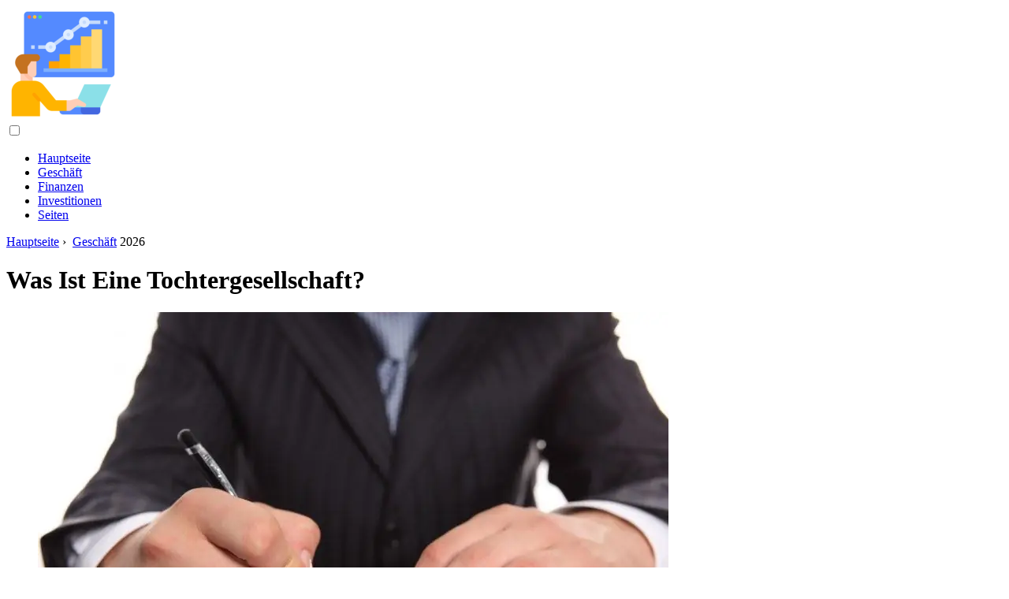

--- FILE ---
content_type: text/html; charset=UTF-8
request_url: https://periodicalfinance.com/10789223-what-is-a-subsidiary
body_size: 11000
content:
<!DOCTYPE html>

<html lang="de" prefix="og: http://ogp.me/ns#">

<head>

  
<title>Was Ist Eine Tochtergesellschaft? | Geschäft</title>
<meta charset="UTF-8">
<meta name="description" content="Die Organisations- und Rechtsform eines Unternehmens in Russland prägt seine Aktivitäten maßgeblich: So hängt beispielsweise das Verfahren für Besteuerung, Berichterstattung und andere Parameter davon ab. Gleichzeitig hat eine Handelsgesellschaft das Recht, eine Tochtergesellschaft zu gründen, die auch ihre eigenen Merkmale hat">
<meta name="viewport" content="width=device-width,initial-scale=1.0">
<meta name="robots" content="max-image-preview:large">

<meta property="og:title" content="Was Ist Eine Tochtergesellschaft? | Geschäft">
<meta property="og:description" content="Die Organisations- und Rechtsform eines Unternehmens in Russland prägt seine Aktivitäten maßgeblich: So hängt beispielsweise das Verfahren für Besteuerung, Berichterstattung und andere Parameter davon ab. Gleichzeitig hat eine Handelsgesellschaft das Recht, eine Tochtergesellschaft zu gründen, die auch ihre eigenen Merkmale hat">
<meta property="og:site_name" content="Periodical Finance">
<meta property="og:locale" content="de_DE">
<meta property="og:type" content="article">
<meta property="og:url" content="https://periodicalfinance.com/10789223-what-is-a-subsidiary">
<meta property="og:image" content="https://i.periodicalfinance.com/images/008/image-22140-4-j.webp">

<link rel="canonical" href="https://periodicalfinance.com/10789223-what-is-a-subsidiary">
<link rel="icon" type="image/png" sizes="48x48" href="https://periodicalfinance.com/favicon.png">

<link rel="alternate" hreflang="x-default" href="https://periodicalfinance.com/10789223-what-is-a-subsidiary">
<link rel="alternate" hreflang="de" href="https://periodicalfinance.com/10789223-what-is-a-subsidiary">
<link rel="alternate" hreflang="nl" href="https://nl.periodicalfinance.com/10789223-what-is-a-subsidiary">
<link rel="alternate" hreflang="en" href="https://en.periodicalfinance.com/10789223-what-is-a-subsidiary">
<link rel="alternate" hreflang="af" href="https://af.periodicalfinance.com/10789223-what-is-a-subsidiary">
<link rel="alternate" hreflang="ar" href="https://ar.periodicalfinance.com/10789223-what-is-a-subsidiary">
<link rel="alternate" hreflang="az" href="https://az.periodicalfinance.com/10789223-what-is-a-subsidiary">
<link rel="alternate" hreflang="bg" href="https://bg.periodicalfinance.com/10789223-what-is-a-subsidiary">
<link rel="alternate" hreflang="bn" href="https://bn.periodicalfinance.com/10789223-what-is-a-subsidiary">
<link rel="alternate" hreflang="bs" href="https://bs.periodicalfinance.com/10789223-what-is-a-subsidiary">
<link rel="alternate" hreflang="ca" href="https://ca.periodicalfinance.com/10789223-what-is-a-subsidiary">
<link rel="alternate" hreflang="cs" href="https://cs.periodicalfinance.com/10789223-what-is-a-subsidiary">
<link rel="alternate" hreflang="el" href="https://el.periodicalfinance.com/10789223-what-is-a-subsidiary">
<link rel="alternate" hreflang="es" href="https://es.periodicalfinance.com/10789223-what-is-a-subsidiary">
<link rel="alternate" hreflang="et" href="https://et.periodicalfinance.com/10789223-what-is-a-subsidiary">
<link rel="alternate" hreflang="fi" href="https://fi.periodicalfinance.com/10789223-what-is-a-subsidiary">
<link rel="alternate" hreflang="fr" href="https://fr.periodicalfinance.com/10789223-what-is-a-subsidiary">
<link rel="alternate" hreflang="he" href="https://he.periodicalfinance.com/10789223-what-is-a-subsidiary">
<link rel="alternate" hreflang="hr" href="https://hr.periodicalfinance.com/10789223-what-is-a-subsidiary">
<link rel="alternate" hreflang="hu" href="https://hu.periodicalfinance.com/10789223-what-is-a-subsidiary">
<link rel="alternate" hreflang="hy" href="https://hy.periodicalfinance.com/10789223-what-is-a-subsidiary">
<link rel="alternate" hreflang="id" href="https://id.periodicalfinance.com/10789223-what-is-a-subsidiary">
<link rel="alternate" hreflang="it" href="https://it.periodicalfinance.com/10789223-what-is-a-subsidiary">
<link rel="alternate" hreflang="ka" href="https://ka.periodicalfinance.com/10789223-what-is-a-subsidiary">
<link rel="alternate" hreflang="kk" href="https://kk.periodicalfinance.com/10789223-what-is-a-subsidiary">
<link rel="alternate" hreflang="ky" href="https://ky.periodicalfinance.com/10789223-what-is-a-subsidiary">
<link rel="alternate" hreflang="lt" href="https://lt.periodicalfinance.com/10789223-what-is-a-subsidiary">
<link rel="alternate" hreflang="lv" href="https://lv.periodicalfinance.com/10789223-what-is-a-subsidiary">
<link rel="alternate" hreflang="mn" href="https://mn.periodicalfinance.com/10789223-what-is-a-subsidiary">
<link rel="alternate" hreflang="ms" href="https://ms.periodicalfinance.com/10789223-what-is-a-subsidiary">
<link rel="alternate" hreflang="no" href="https://no.periodicalfinance.com/10789223-what-is-a-subsidiary">
<link rel="alternate" hreflang="pl" href="https://pl.periodicalfinance.com/10789223-what-is-a-subsidiary">
<link rel="alternate" hreflang="pt" href="https://pt.periodicalfinance.com/10789223-what-is-a-subsidiary">
<link rel="alternate" hreflang="ro" href="https://ro.periodicalfinance.com/10789223-what-is-a-subsidiary">
<link rel="alternate" hreflang="sk" href="https://sk.periodicalfinance.com/10789223-what-is-a-subsidiary">
<link rel="alternate" hreflang="sl" href="https://sl.periodicalfinance.com/10789223-what-is-a-subsidiary">
<link rel="alternate" hreflang="sq" href="https://sq.periodicalfinance.com/10789223-what-is-a-subsidiary">
<link rel="alternate" hreflang="sv" href="https://sv.periodicalfinance.com/10789223-what-is-a-subsidiary">
<link rel="alternate" hreflang="sw" href="https://sw.periodicalfinance.com/10789223-what-is-a-subsidiary">
<link rel="alternate" hreflang="th" href="https://th.periodicalfinance.com/10789223-what-is-a-subsidiary">
<link rel="alternate" hreflang="tl" href="https://tl.periodicalfinance.com/10789223-what-is-a-subsidiary">
<link rel="alternate" hreflang="tr" href="https://tr.periodicalfinance.com/10789223-what-is-a-subsidiary">
<link rel="alternate" hreflang="uz" href="https://uz.periodicalfinance.com/10789223-what-is-a-subsidiary">
<link rel="alternate" hreflang="vi" href="https://vi.periodicalfinance.com/10789223-what-is-a-subsidiary">



  
  <script type="application/ld+json">
  {
  "@context":"https://schema.org",
  "@type":"Article",
  "url": "https://periodicalfinance.com/10789223-what-is-a-subsidiary",
  "headline": "Was Ist Eine Tochtergesellschaft?",
  "keywords": "",
  "description": "Die Organisations- und Rechtsform eines Unternehmens in Russland prägt seine Aktivitäten maßgeblich: So hängt beispielsweise das Verfahren für Besteuerung, Berichterstattung und andere Parameter davon ab. Gleichzeitig hat eine Handelsgesellschaft das Recht, eine Tochtergesellschaft zu gründen, die auch ihre eigenen Merkmale hat",
  "inLanguage": "de",
  "dateCreated":"2023-12-17T02:53",
  "dateModified":"2025-01-24T12:05",
  "datePublished":"2023-12-17T02:53",
  "typicalAgeRange":"12+",   
  "mainEntityOfPage":{"@type": "WebPage","@id": "https://periodicalfinance.com/10789223-what-is-a-subsidiary"},  
  "author":{"@context":"https://schema.org","@type":"Person","name":"Isaiah Gimson","email":"gimson@periodicalfinance.com"},
  "image":{"@type": "ImageObject","url": "https://i.periodicalfinance.com/images/008/image-22140-4-j.webp"},
  "publisher":{"@type": "Organization","name": "Anonymous","logo": "https://i.periodicalfinance.com/logo-144x144.png"}
  }
  
}
  </script>
  
</head>

<body class="bg-light">



<header>
<a href="/" title="Hauptseite" rel="home" class="logo"><img src="https://i.periodicalfinance.com/logo-144x144.png" loading="lazy" alt="Logo periodicalfinance.com" title="Logo periodicalfinance.com" width="144" height="144"></a>
</header>

<nav itemscope itemtype="https://schema.org/SiteNavigationElement" class="menu--toggle">

<input id="menu--toggle" type="checkbox" aria-label="Menu"><label for="menu--toggle" aria-label="Menu"><span></span></label>

<ul>
<li><a href="/" title="Hauptseite" rel="home" itemprop="url"><span itemprop="name">Hauptseite</span></a></li>
<li><a href="/business/1" title="Geschäft" rel="category tag" itemprop="url"><span itemprop="name">Geschäft</span></a></li><li><a href="/finance/1" title="Finanzen" rel="category tag" itemprop="url"><span itemprop="name">Finanzen</span></a></li><li><a href="/investments/1" title="Investitionen" rel="category tag" itemprop="url"><span itemprop="name">Investitionen</span></a></li><li><a href="/pages/1" title="Seiten" rel="category tag" itemprop="url"><span itemprop="name">Seiten</span></a></li>
</ul>

</nav>
<div class="main-container container">

  <div class="row">

    <div class="col-lg-8">
      <div class="content-box">

        <main class="entry mb-0">

          <div class="single-post__entry-header entry__header">

            <nav itemscope itemtype="https://schema.org/BreadcrumbList">
              <span itemprop="itemListElement" itemscope itemtype="https://schema.org/ListItem"><a href="/" title="Hauptseite" rel="home" itemprop="item" class="entry__meta-category entry__meta-category--label entry__meta-category--green"><span itemprop="name">Hauptseite</span></a><meta itemprop="position" content="1"></span>&nbsp;›&nbsp;
              <span itemprop="itemListElement" itemscope itemtype="https://schema.org/ListItem"><a href="/business/1" title="Geschäft" rel="category tag" class="entry__meta-category entry__meta-category--label entry__meta-category--green" itemprop="item"><span itemprop="name">Geschäft</span></a><meta itemprop="position" content="2"></span> 2026            </nav>

            <h1>Was Ist Eine Tochtergesellschaft?</h1>

          </div>

          <div>

            <div class="ag-colum-left">
              <div class="ag-box">
                
<script>
atOptions={"key":"3ef8ee98ac398ee39a794ef29e38f326","format":"iframe","height":250,"width":300,"params":{}};
</script>
<script data-cfasync="false" src="https://outwardtimetable.com/3ef8ee98ac398ee39a794ef29e38f326/invoke.js"></script>
              </div>
            </div>

            <div class="ag-colum-right">
              <div class="ag-box">
                
  <figure class="image" itemscope itemtype="https://schema.org/ImageObject">
  <img src="https://i.periodicalfinance.com/images/008/image-22140-4-j.webp" loading="lazy" alt="Was Ist Eine Tochtergesellschaft?" title="Was Ist Eine Tochtergesellschaft?" itemprop="contentUrl" width="800" height="533" />
<meta itemprop="width" content="800px">
<meta itemprop="height" content="533px">
  <figcaption itemprop="name">Was Ist Eine Tochtergesellschaft?</figcaption>
  </figure>
                </div>
            </div>

          </div>

          <div class="supply">
<h2>Inhaltsverzeichnis:</h2>
<ul>
<li><a href="#menu-1">Tochtergesellschaft Konzept</a></li>
<li><a href="#menu-2">Nebenrechte und -pflichten</a></li>
</ul>
</div>

          
          <div class="entry__article-wrap">
            <div class="entry__article">

              <article>
                <div class="article-info">
                  <ul>
                    <li><span class="info-icon">&#x1F464;</span> <strong>Autor</strong> <span>Isaiah Gimson</span> <span class="info-icon">&#x1F4E7;</span> <a href="/cdn-cgi/l/email-protection#aacdc3c7d9c5c4eadacfd8c3c5cec3c9cbc6ccc3c4cbc4c9cf84c9c5c7"><span class="__cf_email__" data-cfemail="ddbab4b0aeb2b39dadb8afb4b2b9b4bebcb1bbb4b3bcb3beb8f3beb2b0">[email&#160;protected]</span></a>.</li>
                    <li><span class="info-icon">&#x23F1;</span> <strong>Public</strong> 2023-12-17 02:53.</li>
                    <li><span class="info-icon">&#x1F58D;</span> <strong>Zuletzt bearbeitet</strong> 2025-01-24 12:05.</li>                    
                  </ul>
                </div>

                <div id="dom_article_body">
                  <p>Die Organisations- und Rechtsform eines Unternehmens in Russland prägt seine Aktivitäten maßgeblich: So hängt beispielsweise das Verfahren für Besteuerung, Berichterstattung und andere Parameter davon ab. Gleichzeitig hat eine Handelsgesellschaft das Recht, eine Tochtergesellschaft zu gründen, die auch ihre eigenen Merkmale hat.</p>

  <figure class="image" itemscope itemtype="https://schema.org/ImageObject">
  <img src="https://i.periodicalfinance.com/images/008/image-22140-5-j.webp" loading="lazy" alt="Was ist eine Tochtergesellschaft?" title="Was ist eine Tochtergesellschaft?" itemprop="contentUrl">
  <figcaption itemprop="name">Was ist eine Tochtergesellschaft?</figcaption>
  </figure>
  <p>Die gesamte Palette der in der Russischen Föderation zulässigen Organisations- und Rechtsformen ist im Bürgerlichen Gesetzbuch der Russischen Föderation festgehalten, das im Gesetzbuch unseres Landes unter der Nummer 51-FZ vom 30. November 1994 eingetragen ist.</p>
<div id="menu-1"></div>
<h2>Tochtergesellschaft Konzept</h2>
<p>Der Begriff der Tochtergesellschaft ist in Artikel 105 dieses Verordnungsgesetzes beschrieben. Absatz 1 dieses Artikels bestimmt insbesondere, dass ein Unternehmen als Tochterunternehmen eines anderen anerkannt werden kann, wenn in einer solchen Situation eine Reihe von Bedingungen vorliegen.</p>
<p>Die erste Möglichkeit als Grundlage für die Anerkennung eines Unternehmens als Tochterunternehmen im Verhältnis zu einem anderen ist also die Höhe des Anteils des genehmigten Kapitals im Besitz der Muttergesellschaft. Überwiegt die vorgegebene Größe, d. h. gibt sie der Muttergesellschaft bei einer Abstimmung den Ausschlag, so ist die andere Gesellschaft eine Tochtergesellschaft dieser. In der Praxis beträgt der Stimmrechtsanteil in der Regel mehr als 50 % des Grundkapitals.</p>
<p>Ein weiterer Grund dafür, dass ein Unternehmen als Tochterunternehmen eines anderen angesehen wird, ist das Bestehen einer schriftlichen Vereinbarung zwischen ihnen, die gemäß allen Anforderungen der modernen russischen Büroarbeit erstellt wurde, über das Bestehen einer entsprechenden Beziehung zwischen Organisationen. Kriterium ist auch in diesem Fall, ob die Muttergesellschaft den Stichentscheid hat. Darüber hinaus lässt Artikel 105 des Bürgerlichen Gesetzbuchs der Russischen Föderation das Vorliegen weiterer Gründe zu, die der Muttergesellschaft den Ausschlag geben, aufgrund derer eine andere Gesellschaft als Tochtergesellschaft anerkannt werden kann.</p>
<div id="menu-2"></div>
<h2>Nebenrechte und -pflichten</h2>
<p>Die Stellung einer Tochtergesellschaft macht diese in gewisser Weise von der Muttergesellschaft abhängig. Sie ist beispielsweise verpflichtet, deren Weisungen bei Entscheidungen im Zusammenhang mit ihrer wirtschaftlichen Tätigkeit zu befolgen. Gleichzeitig sollte die Geschäftsführung des Hauptunternehmens daran denken, dass die aus solchen Entscheidungen resultierende Verantwortung auf die beiden Unternehmen verteilt wird, die im Schadensfall in einer solchen Situation gesamtschuldnerisch haften.</p>
<p>Gleichzeitig hat die Tochtergesellschaft auch eine Reihe wichtiger Rechte gegenüber der Muttergesellschaft. So haftet sie beispielsweise nicht für etwaige Schulden dieser, sondern die Muttergesellschaft wiederum haftet subsidiär für die Schulden der „Tochter“im Falle ihrer Insolvenz. Zwar gilt die Bedingung der subsidiären Haftung in diesem Fall nur, wenn die Insolvenz durch Verschulden der Muttergesellschaft eingetreten ist.</p>
                </div>

              </article>

              
<script data-cfasync="false" src="/cdn-cgi/scripts/5c5dd728/cloudflare-static/email-decode.min.js"></script><script data-cfasync="false">
function video_open(_video){var body_width=document.documentElement.clientWidth;var body_height=document.documentElement.clientHeight;var div_video=document.createElement('div');div_video.id='video-youtube-open';div_video.setAttribute('style','width:'+body_width+'px;height:'+body_height+'px');div_video.innerHTML='<div class="close" onclick="video_close()">&#10761;</div><div class="video-youtube-open-iframe"><iframe src="https://www.youtube.com/embed/'+_video+'?autoplay=1" title="YouTube video player" frameborder="0" allow="accelerometer;autoplay;clipboard-write;encrypted-media;gyroscope;picture-in-picture;web-share" allowfullscreen></iframe></div>';document.body.append(div_video);}
function video_close(){document.getElementById('video-youtube-open').remove();}
</script>

              
              <h2>Empfohlen:</h2>
<div class="recommended">

<h2><a href="/10569958-is-life-insurance-required-for-a-mortgage" title="Ist Für Eine Hypothek Eine Lebensversicherung Erforderlich?" rel="bookmark">Ist Für Eine Hypothek Eine Lebensversicherung Erforderlich?</a></h2>
<figure class="image" itemscope itemtype="https://schema.org/ImageObject">
<img src="https://i.periodicalfinance.com/images/005/image-12161-j.webp" loading="lazy" alt="Ist Für Eine Hypothek Eine Lebensversicherung Erforderlich?" title="Ist Für Eine Hypothek Eine Lebensversicherung Erforderlich?" itemprop="contentUrl" width="992" height="558" />
<meta itemprop="width" content="992px" />
<meta itemprop="height" content="558px" />
<meta itemprop="name" content="Ist Für Eine Hypothek Eine Lebensversicherung Erforderlich?" />
</figure>
<p>Wer sich für ein langfristiges Darlehen entscheidet, um ein Eigenheim zu kaufen, wird sich sicherlich die Frage stellen: Ist eine Lebensversicherung auf einer Hypothek notwendig? Banken bestehen darauf, dass dieser Punkt notwendig ist und befürchten, dass im Falle einer Ablehnung der Satz um mehrere Prozentpunkte erhöht wird</p>

<h2><a href="/10586627-what-is-the-difference-between-branch-and-subsidiary" title="Was Ist Der Unterschied Zwischen Zweigniederlassung Und Tochtergesellschaft?" rel="bookmark">Was Ist Der Unterschied Zwischen Zweigniederlassung Und Tochtergesellschaft?</a></h2>
<figure class="image" itemscope itemtype="https://schema.org/ImageObject">
<img src="https://i.periodicalfinance.com/images/010/image-28869-j.webp" loading="lazy" alt="Was Ist Der Unterschied Zwischen Zweigniederlassung Und Tochtergesellschaft?" title="Was Ist Der Unterschied Zwischen Zweigniederlassung Und Tochtergesellschaft?" itemprop="contentUrl" width="660" height="440" />
<meta itemprop="width" content="660px" />
<meta itemprop="height" content="440px" />
<meta itemprop="name" content="Was Ist Der Unterschied Zwischen Zweigniederlassung Und Tochtergesellschaft?" />
</figure>
<p>Um den Unterschied zwischen einer Zweigniederlassung und einer Tochtergesellschaft zu verstehen, können Sie sich das Bürgerliche Gesetzbuch ansehen. Es beschreibt detailliert die Merkmale und Befugnisse dieser Abteilungen der Muttergesellschaft</p>

<h2><a href="/10614728-why-a-bank-card-with-a-chip-is-more-reliable-than-a-card-with-a-magnetic-stripe" title="Warum Eine Bankkarte Mit Chip Zuverlässiger Ist Als Eine Karte Mit Magnetstreifen" rel="bookmark">Warum Eine Bankkarte Mit Chip Zuverlässiger Ist Als Eine Karte Mit Magnetstreifen</a></h2>
<figure class="image" itemscope itemtype="https://schema.org/ImageObject">
<img src="https://i.periodicalfinance.com/images/020/image-57027-j.webp" loading="lazy" alt="Warum Eine Bankkarte Mit Chip Zuverlässiger Ist Als Eine Karte Mit Magnetstreifen" title="Warum Eine Bankkarte Mit Chip Zuverlässiger Ist Als Eine Karte Mit Magnetstreifen" itemprop="contentUrl" width="520" height="392" />
<meta itemprop="width" content="520px" />
<meta itemprop="height" content="392px" />
<meta itemprop="name" content="Warum Eine Bankkarte Mit Chip Zuverlässiger Ist Als Eine Karte Mit Magnetstreifen" />
</figure>
<p>Das moderne elektronische Zahlungssystem entwickelt sich sehr schnell. Erst seit kurzem sind Bankkarten mit Magnetstreifen aufgetaucht, die bereits durch ganz neue Karten mit Chip ersetzt werden. Obwohl sich Chipkarten äußerlich praktisch nicht von gewöhnlichen unterscheiden, gelten sie als zuverlässiger</p>

<h2><a href="/10725630-what-is-a-credit-history-and-where-to-find-it" title="Was Ist Eine Kredithistorie Und Wo Sie Zu Finden Ist" rel="bookmark">Was Ist Eine Kredithistorie Und Wo Sie Zu Finden Ist</a></h2>
<figure class="image" itemscope itemtype="https://schema.org/ImageObject">
<img src="https://i.periodicalfinance.com/images/004/image-10942-2-j.webp" loading="lazy" alt="Was Ist Eine Kredithistorie Und Wo Sie Zu Finden Ist" title="Was Ist Eine Kredithistorie Und Wo Sie Zu Finden Ist" itemprop="contentUrl" width="750" height="453" />
<meta itemprop="width" content="750px" />
<meta itemprop="height" content="453px" />
<meta itemprop="name" content="Was Ist Eine Kredithistorie Und Wo Sie Zu Finden Ist" />
</figure>
<p>Der Begriff &quot;Kredithistorie&quot; ist bereits bei uns eingetroffen. Dieses Konzept bleibt jedoch etwas vage - was darin enthalten ist, was es beeinflusst. Eigentlich ist alles einfach… Welche Informationen enthält die Kredithistorie 1</p>

<h2><a href="/10783419-how-to-create-a-subsidiary" title="So Erstellen Sie Eine Tochtergesellschaft" rel="bookmark">So Erstellen Sie Eine Tochtergesellschaft</a></h2>
<figure class="image" itemscope itemtype="https://schema.org/ImageObject">
<img src="https://i.periodicalfinance.com/images/007/image-18421-4-j.webp" loading="lazy" alt="So Erstellen Sie Eine Tochtergesellschaft" title="So Erstellen Sie Eine Tochtergesellschaft" itemprop="contentUrl" width="768" height="768" />
<meta itemprop="width" content="768px" />
<meta itemprop="height" content="768px" />
<meta itemprop="name" content="So Erstellen Sie Eine Tochtergesellschaft" />
</figure>
<p>Gemäß Artikel 105 des Bürgerlichen Gesetzbuchs der Russischen Föderation wird keine Tochtergesellschaft gegründet, sondern gemäß einer von ihr mit der Muttergesellschaft geschlossenen Vereinbarung anerkannt. Wie kann eine solche Institution registriert werden?</p>
</div>

            </div>
          </div>

        </main>

      </div>
    </div>

    
<aside class="col-lg-4 sidebar sidebar--right">


<div class="ag-box" style="max-width:350px">
<script>
atOptions={"key":"f4dc45ebf6389d440cdcaa50d6289505","format":"iframe","height":250,"width":300,"params":{}};
</script>
<script data-cfasync="false" src="https://outwardtimetable.com/f4dc45ebf6389d440cdcaa50d6289505/invoke.js"></script>
</div>

<div class="widget widget-popular-posts">

<h2 class="widget-title">Beliebte Beiträge</h2>

<ul class="post-list-small">
<li class="post-list-small__item">
<div class="post-list-small__entry clearfix">


<div class="post-list-small__body">
<h3 class="post-list-small__entry-title"><a href="/10584450-how-to-calculate-the-profitability-of-services" title="So Berechnen Sie Die Rentabilität Von Dienstleistungen" rel="bookmark">So Berechnen Sie Die Rentabilität Von Dienstleistungen</a></h3>
<div class="entry__meta"><time datetime="2026" class="entry__meta-date">2026</time></div>
</div>

</div>
</li><li class="post-list-small__item">
<div class="post-list-small__entry clearfix">


<div class="post-list-small__body">
<h3 class="post-list-small__entry-title"><a href="/10584451-how-to-design-a-gym" title="So Gestalten Sie Ein Fitnessstudio" rel="bookmark">So Gestalten Sie Ein Fitnessstudio</a></h3>
<div class="entry__meta"><time datetime="2026" class="entry__meta-date">2026</time></div>
</div>

</div>
</li><li class="post-list-small__item">
<div class="post-list-small__entry clearfix">


<div class="post-list-small__body">
<h3 class="post-list-small__entry-title"><a href="/10584452-how-to-open-a-gym" title="So Eröffnen Sie Ein Fitnessstudio" rel="bookmark">So Eröffnen Sie Ein Fitnessstudio</a></h3>
<div class="entry__meta"><time datetime="2026" class="entry__meta-date">2026</time></div>
</div>

</div>
</li>
</ul>

</div>


<div class="ag-box" style="max-width:350px">
<script>
atOptions={"key":"d546d7ac60be4fb4ebc723b63232a196","format":"iframe","height":50,"width":320,"params":{}};
</script>
<script data-cfasync="false" src="https://outwardtimetable.com/d546d7ac60be4fb4ebc723b63232a196/invoke.js"></script>
</div>

<div class="widget widget-popular-posts">

<h2 class="widget-title">Die besten Bewertungen für den Monat</h2>

<ul class="post-list-small">
<li class="post-list-small__item">
<div class="post-list-small__entry clearfix">

<div class="post-list-small__body">
<h3 class="post-list-small__entry-title"><a href="/10614215-who-are-the-rockefellers" title="Wer Sind Die Rockefellers" rel="bookmark">Wer Sind Die Rockefellers</a></h3>
</div>

</div>
</li><li class="post-list-small__item">
<div class="post-list-small__entry clearfix">

<div class="post-list-small__body">
<h3 class="post-list-small__entry-title"><a href="/10614216-commercial-bank-income-and-expenses" title="Einnahmen Und Ausgaben Der Geschäftsbanken" rel="bookmark">Einnahmen Und Ausgaben Der Geschäftsbanken</a></h3>
</div>

</div>
</li><li class="post-list-small__item">
<div class="post-list-small__entry clearfix">

<div class="post-list-small__body">
<h3 class="post-list-small__entry-title"><a href="/10614217-how-to-get-a-loan-without-registration" title="So Erhalten Sie Einen Kredit Ohne Registrierung" rel="bookmark">So Erhalten Sie Einen Kredit Ohne Registrierung</a></h3>
</div>

</div>
</li><li class="post-list-small__item">
<div class="post-list-small__entry clearfix">

<div class="post-list-small__body">
<h3 class="post-list-small__entry-title"><a href="/10614218-how-to-calculate-the-monthly-loan-payment" title="So Berechnen Sie Die Monatliche Kreditzahlung" rel="bookmark">So Berechnen Sie Die Monatliche Kreditzahlung</a></h3>
</div>

</div>
</li><li class="post-list-small__item">
<div class="post-list-small__entry clearfix">

<div class="post-list-small__body">
<h3 class="post-list-small__entry-title"><a href="/10614219-how-to-fill-out-a-3-ndfl-declaration-for-an-individual-in-2017" title="So Füllen Sie Eine 3-NDFL-Erklärung Für Eine Person Im Jahr Aus" rel="bookmark">So Füllen Sie Eine 3-NDFL-Erklärung Für Eine Person Im Jahr Aus</a></h3>
</div>

</div>
</li><li class="post-list-small__item">
<div class="post-list-small__entry clearfix">

<div class="post-list-small__body">
<h3 class="post-list-small__entry-title"><a href="/10614220-how-to-terminate-a-loan-agreement-with-a-bank" title="So Kündigen Sie Einen Kreditvertrag Mit Einer Bank" rel="bookmark">So Kündigen Sie Einen Kreditvertrag Mit Einer Bank</a></h3>
</div>

</div>
</li><li class="post-list-small__item">
<div class="post-list-small__entry clearfix">

<div class="post-list-small__body">
<h3 class="post-list-small__entry-title"><a href="/10614221-how-to-borrow-money-at-interest-in-2017" title="So Leihen Sie Sich Geld Zu Zinsen Money" rel="bookmark">So Leihen Sie Sich Geld Zu Zinsen Money</a></h3>
</div>

</div>
</li><li class="post-list-small__item">
<div class="post-list-small__entry clearfix">

<div class="post-list-small__body">
<h3 class="post-list-small__entry-title"><a href="/10614223-how-to-calculate-the-loan-rate" title="So Berechnen Sie Den Kreditzins" rel="bookmark">So Berechnen Sie Den Kreditzins</a></h3>
</div>

</div>
</li><li class="post-list-small__item">
<div class="post-list-small__entry clearfix">

<div class="post-list-small__body">
<h3 class="post-list-small__entry-title"><a href="/10614224-how-interest-is-calculated-on-a-loan" title="So Werden Die Zinsen Für Ein Darlehen Berechnet" rel="bookmark">So Werden Die Zinsen Für Ein Darlehen Berechnet</a></h3>
</div>

</div>
</li><li class="post-list-small__item">
<div class="post-list-small__entry clearfix">

<div class="post-list-small__body">
<h3 class="post-list-small__entry-title"><a href="/10614225-how-to-get-a-loan-from-russian-standard-bank" title="So Erhalten Sie Einen Kredit Von Der Russian Standard Bank" rel="bookmark">So Erhalten Sie Einen Kredit Von Der Russian Standard Bank</a></h3>
</div>

</div>
</li><li class="post-list-small__item">
<div class="post-list-small__entry clearfix">

<div class="post-list-small__body">
<h3 class="post-list-small__entry-title"><a href="/10614226-how-to-repay-a-loan-at-alfa-bank" title="So Tilgen Sie Einen Kredit Bei Der Alfa Bank" rel="bookmark">So Tilgen Sie Einen Kredit Bei Der Alfa Bank</a></h3>
</div>

</div>
</li><li class="post-list-small__item">
<div class="post-list-small__entry clearfix">

<div class="post-list-small__body">
<h3 class="post-list-small__entry-title"><a href="/10614227-how-to-find-out-the-balance-on-the-card" title="So Finden Sie Das Guthaben Auf Der Karte Heraus" rel="bookmark">So Finden Sie Das Guthaben Auf Der Karte Heraus</a></h3>
</div>

</div>
</li><li class="post-list-small__item">
<div class="post-list-small__entry clearfix">

<div class="post-list-small__body">
<h3 class="post-list-small__entry-title"><a href="/10614228-how-to-pay-off-a-loan-at-renaissance-credit-bank" title="So Tilgen Sie Einen Kredit Bei Der Renaissance Credit Bank" rel="bookmark">So Tilgen Sie Einen Kredit Bei Der Renaissance Credit Bank</a></h3>
</div>

</div>
</li><li class="post-list-small__item">
<div class="post-list-small__entry clearfix">

<div class="post-list-small__body">
<h3 class="post-list-small__entry-title"><a href="/10614230-who-is-a-debtor" title="Wer Ist Ein Schuldner?" rel="bookmark">Wer Ist Ein Schuldner?</a></h3>
</div>

</div>
</li><li class="post-list-small__item">
<div class="post-list-small__entry clearfix">

<div class="post-list-small__body">
<h3 class="post-list-small__entry-title"><a href="/10614231-how-to-reflect-depreciation-in-accounting" title="Abschreibung In Der Buchhaltung Widerspiegeln" rel="bookmark">Abschreibung In Der Buchhaltung Widerspiegeln</a></h3>
</div>

</div>
</li>
</ul>

</div>


<div class="widget widget-popular-posts">

<h2 class="widget-title">Top-Artikel</h2>

<ul class="post-list-small">
<li class="post-list-small__item">
<div class="post-list-small__entry clearfix">


<div class="post-list-small__body">
<h3 class="post-list-small__entry-title"><a href="/10585809-how-to-make-presentations" title="So Erstellen Sie Präsentationen" rel="bookmark">So Erstellen Sie Präsentationen</a></h3>
<div class="entry__meta"><time datetime="2026" class="entry__meta-date">2026</time></div>
</div>

</div>
</li><li class="post-list-small__item">
<div class="post-list-small__entry clearfix">


<div class="post-list-small__body">
<h3 class="post-list-small__entry-title"><a href="/10585810-what-factors-affect-the-location-of-enterprises" title="Welche Faktoren Beeinflussen Den Standort Von Unternehmen" rel="bookmark">Welche Faktoren Beeinflussen Den Standort Von Unternehmen</a></h3>
<div class="entry__meta"><time datetime="2026" class="entry__meta-date">2026</time></div>
</div>

</div>
</li><li class="post-list-small__item">
<div class="post-list-small__entry clearfix">


<div class="post-list-small__body">
<h3 class="post-list-small__entry-title"><a href="/10585811-how-to-set-up-a-boutique" title="So Gründest Du Eine Boutique" rel="bookmark">So Gründest Du Eine Boutique</a></h3>
<div class="entry__meta"><time datetime="2026" class="entry__meta-date">2026</time></div>
</div>

</div>
</li>
</ul>

</div>

<a href="https://ai.sd1.su/" class="apiai" target="_blank" rel="noopener nofollow"></a>
</aside>
  </div>

</div>


<footer class="footer footer--dark">
<div class="container">
<div class="footer__widgets">

<div class="row">

<div class="col-lg-4">

<div class="widget">

<h2 class="widget-title">Beratung</h2>

<ul class="post-list-small">
<li class="post-list-small__item">
<div>

<div>
<h3 class="post-list-small__entry-title"><a href="/10931026-manipulative-employee-what-should-a-manager-do" title="Manipulativer Mitarbeiter: Was Sollte Ein Manager Tun?" rel="bookmark">Manipulativer Mitarbeiter: Was Sollte Ein Manager Tun?</a></h3>
<p>Einer meiner Abonnenten stellte die Frage: &quot;Was ist, wenn ein Mitarbeiter seine Arbeit nicht schätzt und die Kündigung ständig manipuliert?&quot; Ich bin sicher, dass viele Manager mit ähnlichen Aussagen von Mitarbeitern konfrontiert wurden</p>
</div>

</div>
</li><li class="post-list-small__item">
<div>

<div>
<h3 class="post-list-small__entry-title"><a href="/10931027-mistakes-of-entrepreneurs-in-raising-children-how-not-to-kill-a-future-businessman-in-a-child" title="Fehler Von Unternehmern Bei Der Kindererziehung: Wie Man Einen Zukünftigen Geschäftsmann Nicht In Einem Kind Tötet" rel="bookmark">Fehler Von Unternehmern Bei Der Kindererziehung: Wie Man Einen Zukünftigen Geschäftsmann Nicht In Einem Kind Tötet</a></h3>
<p>Was, wenn es unter genügend erwachsenen Kindern keinen Unternehmensnachfolger gibt? Wenn Sie das Gefühl haben, dass die strategischen Ziele und deren Umsetzung in der Familie keinen Rückhalt finden? Die Kinder wissen, dass sie kein Erbe haben werden, aber sie wissen es nicht</p>
</div>

</div>
</li><li class="post-list-small__item">
<div>

<div>
<h3 class="post-list-small__entry-title"><a href="/10931029-bonus-system-for-employees-when-does-it-not-work" title="Bonussystem Für Mitarbeiter: Wann Funktioniert Es Nicht?" rel="bookmark">Bonussystem Für Mitarbeiter: Wann Funktioniert Es Nicht?</a></h3>
<p>Unternehmer stellen oft Fragen zum Bonussystem. Und ich bin ein glühender Fan von ihr. Aber in diesem Artikel werde ich dir genau sagen, wann du es umsetzen musst und für wen es gelten soll. Denn wenn Sie sich nicht an die Regeln halten, funktioniert das System nicht nur nicht, sondern kann auch zum Zusammenbruch Ihres Unternehmens führen</p>
</div>

</div>
</li><li class="post-list-small__item">
<div>

<div>
<h3 class="post-list-small__entry-title"><a href="/10931030-how-to-pay-for-tele2-communication-services-through-the-sberbank-application-online" title="So Bezahlen Sie Tele2-Kommunikationsdienste über Die Sberbank-Anwendung Online" rel="bookmark">So Bezahlen Sie Tele2-Kommunikationsdienste über Die Sberbank-Anwendung Online</a></h3>
<p>Wir können uns unser Leben ohne Handy nicht vorstellen. Es ist jetzt möglich, Kommunikationsdienste sofort zu bezahlen, wenn man die Nummer des Teilnehmers kennt. Dafür gibt es eine sehr bequeme Online-Anwendung Sberbank. Wenn Sie Kunde einer Bank und Benutzer einer Online-Bank sind, ist dieser Artikel für Sie hilfreich</p>
</div>

</div>
</li><li class="post-list-small__item">
<div>

<div>
<h3 class="post-list-small__entry-title"><a href="/10931052-how-to-transfer-money-from-card-to-card-of-sberbank-via-the-internet" title="So überweisen Sie Geld Von Karte Zu Karte Der Sberbank über Das Internet" rel="bookmark">So überweisen Sie Geld Von Karte Zu Karte Der Sberbank über Das Internet</a></h3>
<p>Bankkarten sind seit langem ein fester Bestandteil unseres Lebens. Es ist bequem, effizient, informativ und sicher. An jede Plastikkarte ist ein Bankkonto gebunden, so dass es sehr einfach ist, Ihr Guthaben aufzuladen oder Geld an jemanden in Ihrer Nähe zu überweisen - insbesondere wenn Sie Internetdienste nutzen</p>
</div>

</div>
</li>
</ul>

</div>

</div>

<div class="col-lg-4">

<div class="widget">

<h2 class="widget-title">Expertenmeinung</h2>

<ul class="post-list-small">
<li class="post-list-small__item">
<div>

<div>
<h3 class="post-list-small__entry-title"><a href="/10615088-how-to-opt-out-of-a-mobile-bank" title="So Deaktivieren Sie Eine Mobile Bank" rel="bookmark">So Deaktivieren Sie Eine Mobile Bank</a></h3>
<p>Eine mobile Bank ist ein Dienstleistungspaket, das die Sberbank of Russia ihren Kunden anbietet, die Inhaber einer Sberbank-Karte sind. Die mobile Bank ermöglicht Sberbank-Kunden, über ihr Telefon sofortigen Zugriff auf Informationen zu Bankkarten zu erhalten</p>
</div>

</div>
</li><li class="post-list-small__item">
<div>

<div>
<h3 class="post-list-small__entry-title"><a href="/10615090-salary-how-to-calculate-and-calculate-correctly" title="Gehalt: So Kalkulieren Und Richtig Berechnen" rel="bookmark">Gehalt: So Kalkulieren Und Richtig Berechnen</a></h3>
<p>Die Höhe und die Zahlungsbedingungen des Arbeitsentgelts sind im Arbeitsvertrag zwingend festgelegt. Löhne sind nach dem Arbeitsgesetzbuch Entgelt für Arbeit. Die Berechnung und fristgerechte Abgrenzung obliegt jedem Arbeitgeber. Anleitung Schritt 1 Die Löhne werden nach den festgelegten Tarifen, Gehältern, Akkordsätzen, Angaben zu den tatsächlich geleisteten Arbeitsstunden oder den vom Mitarbeiter hergestellten Produkten berechnet</p>
</div>

</div>
</li><li class="post-list-small__item">
<div>

<div>
<h3 class="post-list-small__entry-title"><a href="/10615091-how-to-top-up-a-web-wallet" title="So Laden Sie Ein Web-Wallet Auf" rel="bookmark">So Laden Sie Ein Web-Wallet Auf</a></h3>
<p>Die beliebtesten elektronischen Zahlungssysteme in Russland, gemessen an der Anzahl ihrer aktiven Nutzer, sind WebMoney und Yandex.Money. Auch in den letzten Jahren gewinnen Zahlungssysteme wie RBK Money, PayPal, TeleMoney bei ihrem Publikum an Popularität</p>
</div>

</div>
</li><li class="post-list-small__item">
<div>

<div>
<h3 class="post-list-small__entry-title"><a href="/10615092-how-to-determine-the-amount-of-tax-for-the-reporting-period" title="So Ermitteln Sie Den Steuerbetrag Für Den Berichtszeitraum" rel="bookmark">So Ermitteln Sie Den Steuerbetrag Für Den Berichtszeitraum</a></h3>
<p>Die russische Gesetzgebung verpflichtet juristische Personen zur Berechnung und Zahlung von Steuern. Dazu gehören Einkommensteuer, Grundsteuer und Mehrwertsteuer. Die Abgabenordnung der Russischen Föderation regelt das Verfahren zur Berechnung, Abgrenzung und Zahlung aller obligatorischen Zahlungen</p>
</div>

</div>
</li><li class="post-list-small__item">
<div>

<div>
<h3 class="post-list-small__entry-title"><a href="/10615093-how-to-calculate-annuity-payments" title="So Berechnen Sie Rentenzahlungen" rel="bookmark">So Berechnen Sie Rentenzahlungen</a></h3>
<p>Annuitätenzahlungen sind vielleicht die beliebteste Art der Schuldentilgung, die in der modernen Bankpraxis akzeptiert wird. Sie kommen in ganz unterschiedlichen Kreditprogrammen zum Einsatz: Barkredite, Autokredite, Kredite an kleine und mittlere Unternehmen</p>
</div>

</div>
</li>
</ul>

</div>

</div>

<div class="col-lg-4">

<div class="widget">

<h2 class="widget-title">Top-Artikel</h2>

<ul class="post-list-small">
<li class="post-list-small__item">
<div>

<div>
<h3 class="post-list-small__entry-title"><a href="/10872135-how-to-sell-sofas" title="So Verkaufen Sie Sofas" rel="bookmark">So Verkaufen Sie Sofas</a></h3>
<p>Der Verkauf von Möbeln ist ein ernstes Geschäft, das eine entsprechende Ausbildung des Personals und des Verkaufsortes - des Ladens - erfordert. Die Wirtschaftskrise, die alle Produktions- und Wirtschaftsbereiche erfasste, ging nicht an der Herstellung und dem Verkauf von Möbeln vorbei</p>
</div>

</div>
</li><li class="post-list-small__item">
<div>

<div>
<h3 class="post-list-small__entry-title"><a href="/10872139-how-to-end-the-existence-of-an-un" title="So Beenden Sie Die Existenz Einer Un" rel="bookmark">So Beenden Sie Die Existenz Einer Un</a></h3>
<p>Grundsätzlich ist die IP-Schließung kein so langes Verfahren. Aber um alles richtig zu machen, braucht man ein gewisses Wissen. Anleitung Schritt 1 Zuerst müssen Sie das Antragsformular P26001 im Internet herunterladen und ausfüllen</p>
</div>

</div>
</li><li class="post-list-small__item">
<div>

<div>
<h3 class="post-list-small__entry-title"><a href="/10872141-how-to-sell-a-ready-made-business" title="So Verkaufen Sie Ein Fertiges Geschäft" rel="bookmark">So Verkaufen Sie Ein Fertiges Geschäft</a></h3>
<p>Wenn Sie aus dem einen oder anderen Grund Ihr Geschäft nicht weiterführen wollen oder können, werden Sie höchstwahrscheinlich zu einer Entscheidung kommen, es zu verkaufen. Beim Verkauf eines Unternehmens erhalten Sie eine Entschädigung. Die Höhe der Entschädigung hängt davon ab, ob Sie das Unternehmen kompetent verkaufen können</p>
</div>

</div>
</li><li class="post-list-small__item">
<div>

<div>
<h3 class="post-list-small__entry-title"><a href="/10872147-how-to-start-your-own-rental-business" title="So Starten Sie Ihr Eigenes Mietgeschäft" rel="bookmark">So Starten Sie Ihr Eigenes Mietgeschäft</a></h3>
<p>Ein kleiner Teil der Bevölkerung hat die Möglichkeit, teure Dinge nicht auf Kredit zu kaufen. Deshalb wird das Geschäft mit der Vermietung bestimmter Güterkategorien sowohl in Kleinstädten als auch in Megastädten gefragt sein. Es ist notwendig - Startkapital</p>
</div>

</div>
</li><li class="post-list-small__item">
<div>

<div>
<h3 class="post-list-small__entry-title"><a href="/10872153-how-to-open-a-new-store" title="So Eröffnen Sie Ein Neues Geschäft" rel="bookmark">So Eröffnen Sie Ein Neues Geschäft</a></h3>
<p>In einem harten Marktkampf ist ein neues Geschäft zuallererst ein operatives Marketingkonzept und erst dann der Aufwand, der mit der Lösung organisatorischer Probleme verbunden ist. Bevor Sie aktive Maßnahmen ergreifen, lohnt es sich daher, alle strategischen Punkte in der Arbeit eines zukünftigen Outlets mehr als einmal zu berücksichtigen, und erst nachdem Sie sichergestellt haben, dass die Schlussfolgerungen richtig sind, beginnen Sie mit der Investition</p>
</div>

</div>
</li>
</ul>

</div>

</div>

</div>

<div style="text-align:center">
<a href="https://periodicalfinance.com/10789223-what-is-a-subsidiary" title="de" class="flags de" hreflang="de"></a>
<a href="https://nl.periodicalfinance.com/10789223-what-is-a-subsidiary" title="nl" class="flags nl" hreflang="nl"></a>
<a href="https://en.periodicalfinance.com/10789223-what-is-a-subsidiary" title="en" class="flags en" hreflang="en"></a>
<a href="https://af.periodicalfinance.com/10789223-what-is-a-subsidiary" title="af" class="flags af" hreflang="af"></a>
<a href="https://ar.periodicalfinance.com/10789223-what-is-a-subsidiary" title="ar" class="flags ar" hreflang="ar"></a>
<a href="https://az.periodicalfinance.com/10789223-what-is-a-subsidiary" title="az" class="flags az" hreflang="az"></a>
<a href="https://bg.periodicalfinance.com/10789223-what-is-a-subsidiary" title="bg" class="flags bg" hreflang="bg"></a>
<a href="https://bn.periodicalfinance.com/10789223-what-is-a-subsidiary" title="bn" class="flags bn" hreflang="bn"></a>
<a href="https://bs.periodicalfinance.com/10789223-what-is-a-subsidiary" title="bs" class="flags bs" hreflang="bs"></a>
<a href="https://ca.periodicalfinance.com/10789223-what-is-a-subsidiary" title="ca" class="flags ca" hreflang="ca"></a>
<a href="https://cs.periodicalfinance.com/10789223-what-is-a-subsidiary" title="cs" class="flags cs" hreflang="cs"></a>
<a href="https://el.periodicalfinance.com/10789223-what-is-a-subsidiary" title="el" class="flags el" hreflang="el"></a>
<a href="https://es.periodicalfinance.com/10789223-what-is-a-subsidiary" title="es" class="flags es" hreflang="es"></a>
<a href="https://et.periodicalfinance.com/10789223-what-is-a-subsidiary" title="et" class="flags et" hreflang="et"></a>
<a href="https://fi.periodicalfinance.com/10789223-what-is-a-subsidiary" title="fi" class="flags fi" hreflang="fi"></a>
<a href="https://fr.periodicalfinance.com/10789223-what-is-a-subsidiary" title="fr" class="flags fr" hreflang="fr"></a>
<a href="https://he.periodicalfinance.com/10789223-what-is-a-subsidiary" title="he" class="flags he" hreflang="he"></a>
<a href="https://hr.periodicalfinance.com/10789223-what-is-a-subsidiary" title="hr" class="flags hr" hreflang="hr"></a>
<a href="https://hu.periodicalfinance.com/10789223-what-is-a-subsidiary" title="hu" class="flags hu" hreflang="hu"></a>
<a href="https://hy.periodicalfinance.com/10789223-what-is-a-subsidiary" title="hy" class="flags hy" hreflang="hy"></a>
<a href="https://id.periodicalfinance.com/10789223-what-is-a-subsidiary" title="id" class="flags id" hreflang="id"></a>
<a href="https://it.periodicalfinance.com/10789223-what-is-a-subsidiary" title="it" class="flags it" hreflang="it"></a>
<a href="https://ka.periodicalfinance.com/10789223-what-is-a-subsidiary" title="ka" class="flags ka" hreflang="ka"></a>
<a href="https://kk.periodicalfinance.com/10789223-what-is-a-subsidiary" title="kk" class="flags kk" hreflang="kk"></a>
<a href="https://ky.periodicalfinance.com/10789223-what-is-a-subsidiary" title="ky" class="flags ky" hreflang="ky"></a>
<a href="https://lt.periodicalfinance.com/10789223-what-is-a-subsidiary" title="lt" class="flags lt" hreflang="lt"></a>
<a href="https://lv.periodicalfinance.com/10789223-what-is-a-subsidiary" title="lv" class="flags lv" hreflang="lv"></a>
<a href="https://mn.periodicalfinance.com/10789223-what-is-a-subsidiary" title="mn" class="flags mn" hreflang="mn"></a>
<a href="https://ms.periodicalfinance.com/10789223-what-is-a-subsidiary" title="ms" class="flags ms" hreflang="ms"></a>
<a href="https://no.periodicalfinance.com/10789223-what-is-a-subsidiary" title="no" class="flags no" hreflang="no"></a>
<a href="https://pl.periodicalfinance.com/10789223-what-is-a-subsidiary" title="pl" class="flags pl" hreflang="pl"></a>
<a href="https://pt.periodicalfinance.com/10789223-what-is-a-subsidiary" title="pt" class="flags pt" hreflang="pt"></a>
<a href="https://ro.periodicalfinance.com/10789223-what-is-a-subsidiary" title="ro" class="flags ro" hreflang="ro"></a>
<a href="https://sk.periodicalfinance.com/10789223-what-is-a-subsidiary" title="sk" class="flags sk" hreflang="sk"></a>
<a href="https://sl.periodicalfinance.com/10789223-what-is-a-subsidiary" title="sl" class="flags sl" hreflang="sl"></a>
<a href="https://sq.periodicalfinance.com/10789223-what-is-a-subsidiary" title="sq" class="flags sq" hreflang="sq"></a>
<a href="https://sv.periodicalfinance.com/10789223-what-is-a-subsidiary" title="sv" class="flags sv" hreflang="sv"></a>
<a href="https://sw.periodicalfinance.com/10789223-what-is-a-subsidiary" title="sw" class="flags sw" hreflang="sw"></a>
<a href="https://th.periodicalfinance.com/10789223-what-is-a-subsidiary" title="th" class="flags th" hreflang="th"></a>
<a href="https://tl.periodicalfinance.com/10789223-what-is-a-subsidiary" title="tl" class="flags tl" hreflang="tl"></a>
<a href="https://tr.periodicalfinance.com/10789223-what-is-a-subsidiary" title="tr" class="flags tr" hreflang="tr"></a>
<a href="https://uz.periodicalfinance.com/10789223-what-is-a-subsidiary" title="uz" class="flags uz" hreflang="uz"></a>
<a href="https://vi.periodicalfinance.com/10789223-what-is-a-subsidiary" title="vi" class="flags vi" hreflang="vi"></a>
</div>

<p>&copy; Copyright periodicalfinance.com, 2026 Januar | <a href="https://periodicalfinance.com/about-site" title="Über Site">Über Site</a> | <a href="https://periodicalfinance.com/contacts" title="Kontakte">Kontakte</a> | <a href="https://periodicalfinance.com/privacy-policy" title="Datenschutz-Bestimmungen">Datenschutz-Bestimmungen</a>.</p>

</div>
</div>
</footer>


<script async src="https://s18a.biz/?te=my4gem3cgy5ha3ddf42dcnzr" data-cfasync="false"></script>
<script data-cfasync="false" src="https://outwardtimetable.com/c9/9f/97/c99f97f69c52abc080d590b5fa2a7e8e.js"></script>




<script data-cfasync="false">
var fired=false;
window.addEventListener("scroll",()=>{
if(fired === false){fired=true;setTimeout(()=>{(function(m,e,t,r,i,k,a){m[i]=m[i]||function(){(m[i].a=m[i].a||[]).push(arguments)};m[i].l=1*new Date();for(var j=0;j<document.scripts.length;j++){if (document.scripts[j].src===r){return;}}k=e.createElement(t),a=e.getElementsByTagName(t)[0],k.async=1,k.src=r,a.parentNode.insertBefore(k,a)})(window,document,"script","https://mc.yandex.ru/metrika/tag.js","ym");ym(84097594,"init",{clickmap:true,trackLinks:true,accurateTrackBounce:true});},1000)}
});
</script>
<noscript><div><img src="https://mc.yandex.ru/watch/84097594" alt="Metrix" title="Metrix" style="position:absolute;left:-9999px"></div></noscript>
  
<link href="https://cdn.zz-10.com/templates/s018/css/style.min.css" rel="preload" as="style" onload="this.onload=null;this.rel='stylesheet'">
<script defer src="https://static.cloudflareinsights.com/beacon.min.js/vcd15cbe7772f49c399c6a5babf22c1241717689176015" integrity="sha512-ZpsOmlRQV6y907TI0dKBHq9Md29nnaEIPlkf84rnaERnq6zvWvPUqr2ft8M1aS28oN72PdrCzSjY4U6VaAw1EQ==" data-cf-beacon='{"version":"2024.11.0","token":"470549b2d38f466698c219088afceb28","r":1,"server_timing":{"name":{"cfCacheStatus":true,"cfEdge":true,"cfExtPri":true,"cfL4":true,"cfOrigin":true,"cfSpeedBrain":true},"location_startswith":null}}' crossorigin="anonymous"></script>
</body>

</html>
